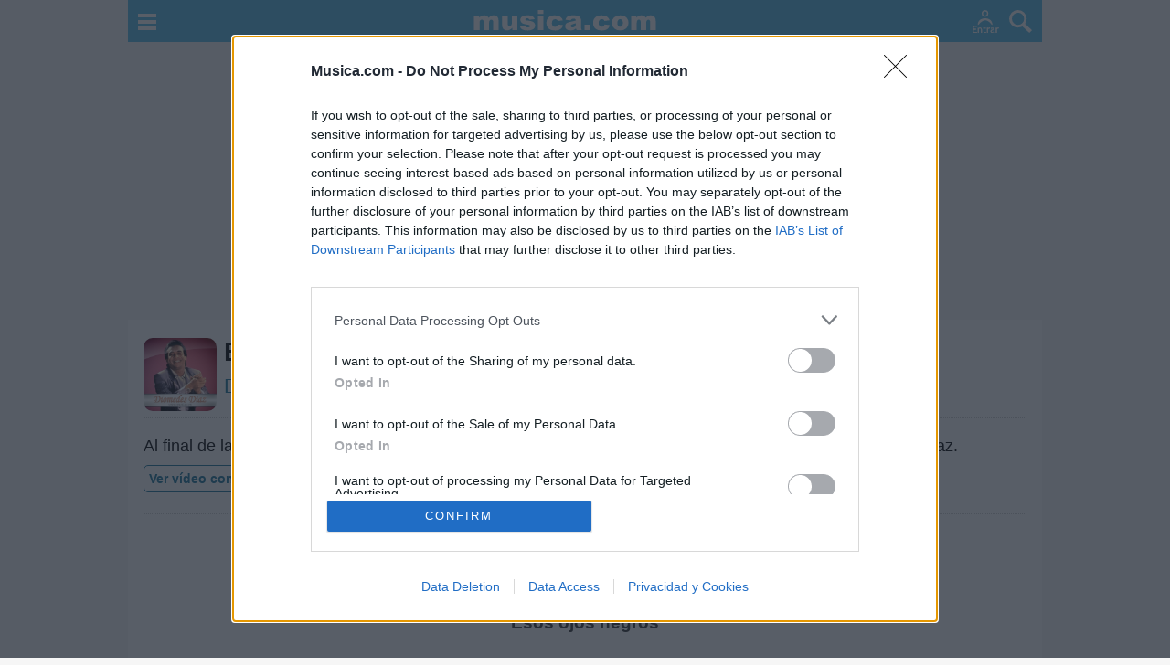

--- FILE ---
content_type: image/svg+xml
request_url: https://i.musicaimg.com/i12/artistas-favoritos-s.svg
body_size: 71
content:
<?xml version="1.0" encoding="UTF-8"?>
<svg xmlns="http://www.w3.org/2000/svg" width="16" height="16">
  <defs>
    <style>.cls-1{fill:#56bae5;fill-rule:evenodd}</style>
  </defs>
  <path id="_1" data-name="1" class="cls-1" d="M2.34 6.79a.48.48 0 01.48.47 3.79 3.79 0 002.92 3.55c.3.07.2.07.2.07v.87a1.82 1.82 0 01-.46-.04 4.43 4.43 0 01-3.6-4.45.48.48 0 01.46-.47zm1.43 8.31h5.32a.47.47 0 01.47.47v.02a.47.47 0 01-.47.46H3.77a.47.47 0 01-.47-.46v-.02a.47.47 0 01.47-.47zm6.74-8.26a.43.43 0 00-.47.42 3.79 3.79 0 01-2.92 3.55c-.3.07-.2.07-.2.07 0 1-.02.59-.02.88a2.3 2.3 0 00.48-.05 4.43 4.43 0 003.6-4.45.43.43 0 00-.47-.42zm-4.56 4.87h.96v3.39h-.96v-3.39zM6.45.06a2.63 2.63 0 012.63 2.62v4.6a2.63 2.63 0 01-2.62 2.63A2.63 2.63 0 013.83 7.3v-4.6A2.63 2.63 0 016.46.06zM3.84 4.03h1.37v.64H3.84v-.64zm0 1.22h1.37v.63H3.84v-.63zm0 1.27h1.37v.64H3.84v-.64zm0-3.7h1.37v.63H3.84V2.8zm3.8 1.21h1.44v.64H7.65v-.64zm0 1.22h1.44v.63H7.65v-.63zm0 1.27h1.44v.64H7.65v-.64zm0-3.7h1.44v.63H7.65V2.8zm-1.7 8.06h.98v.87h-.99v-.87z"></path>
  <path id="_2" data-name="2" class="cls-1" d="M5.93 10.88h1v.99h-1v-.99z"></path>
  <path id="_3" data-name="3" class="cls-1" d="M11.75 9.77l.92 1.69 1.88.36-1.3 1.4.23 1.9-1.72-.81-1.73.81.24-1.9-1.3-1.4 1.87-.36.92-1.69"></path>
</svg>

--- FILE ---
content_type: application/javascript
request_url: https://www.musica.com/js/funciones8-m.js
body_size: 428
content:
function compartir(e){let t=document.createElement("script");t.id="compartirScript",t.dataset.info=e,t.src="compartir/compartir.js?v="+Math.random(),document.body.appendChild(t)}
function playlist(e){let t=document.createElement("script");t.id="playlistScript",t.dataset.idcancion=e,t.src="playlist/playlist.js?v="+Math.random(),document.body.appendChild(t)}
function votar(e,t,o){document.querySelector(".icon").innerHTML="";let n=new XMLHttpRequest;n.onreadystatechange=function(){4==this.readyState&&200==this.status&&(document.querySelector(".votar").innerHTML=this.responseText)},n.open("GET","https://www.musica.com/incsmas/valorar_cancion.asp?nota="+e+"&letraid="+t+"&grupoid="+o,!0),n.send()}
function megusta(e,t){let o=new XMLHttpRequest;o.onreadystatechange=function(){4==this.readyState&&200==this.status&&(document.querySelector(".megusta").innerHTML=this.responseText)},o.open("GET","https://www.musica.com/incsmas/megusta_cancion.asp?letraid="+e+"&grupoid="+t,!0),o.send()}
function printDiv(e,t,o,n){let i=document.getElementById(e),a="<br><strong>"+t+"</strong><br><strong>"+o+"</strong><br>";var c=i.getElementsByTagName("p");for(let e=0;e<c.length;e++)a=a+"<br><p>"+c[e].innerHTML+"</p>";var s=document.body.innerHTML;document.body.innerHTML="<div style=text-align:"+n+">"+a+"<br>MUSICA.COM</div>",window.print(),setTimeout(function(){document.body.innerHTML=s},4e3)}

--- FILE ---
content_type: text/plain
request_url: https://rtb.openx.net/openrtbb/prebidjs
body_size: -83
content:
{"id":"7bdb8130-ab4f-4465-a45c-8eca2d58c22c","nbr":0}